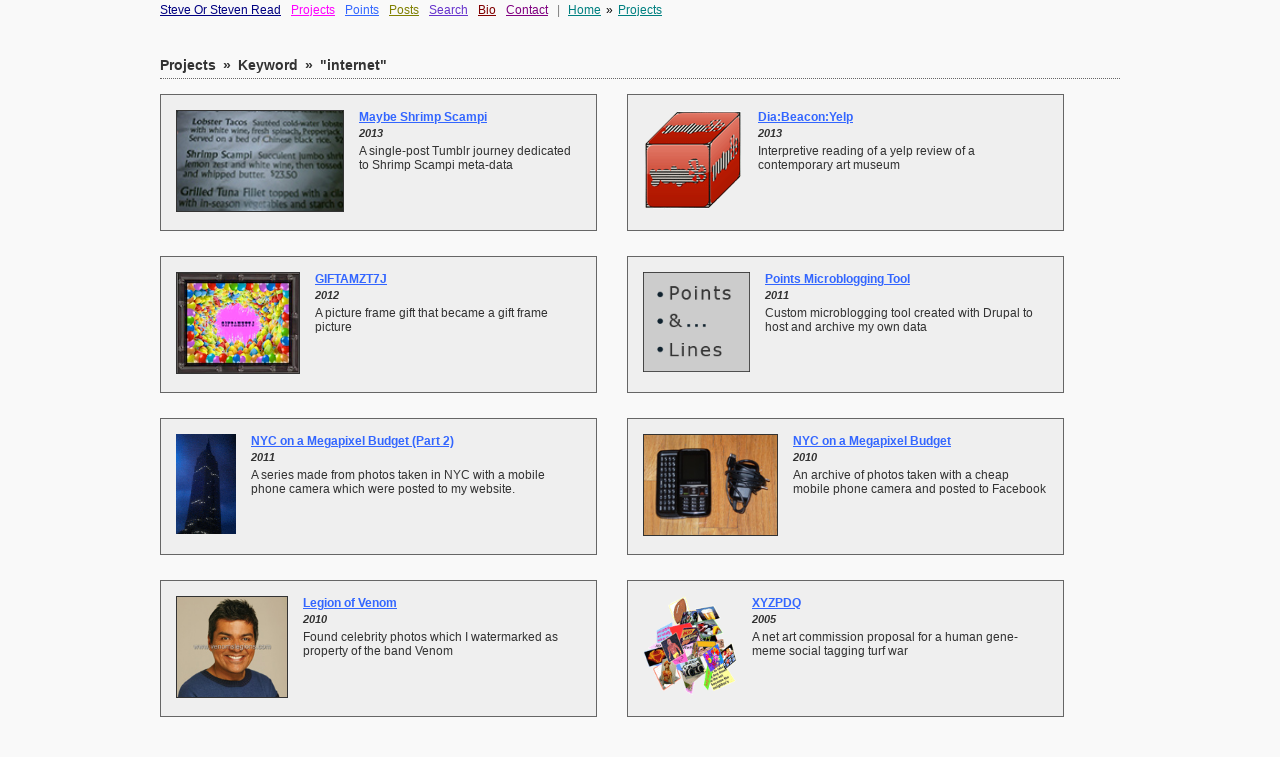

--- FILE ---
content_type: text/html; charset=utf-8
request_url: http://www.stevenread.com/keyword/internet
body_size: 6249
content:
<!DOCTYPE html PUBLIC "-//W3C//DTD XHTML+RDFa 1.0//EN"
  "http://www.w3.org/MarkUp/DTD/xhtml-rdfa-1.dtd">
<html xmlns="http://www.w3.org/1999/xhtml" xml:lang="en-US" version="XHTML+RDFa 1.0" dir="ltr">


<head profile="http://www.w3.org/1999/xhtml/vocab">
<meta http-equiv="Content-Type" content="text/html; charset=utf-8" />
<meta name="robots" content="follow, index" />
<meta name="generator" content="Drupal 7 (http://drupal.org)" />
<link rel="canonical" href="https://stevenread.com/keyword/internet" />
<link rel="shortlink" href="https://stevenread.com/taxonomy/term/342" />


 <title>
		    Project Keyword - internet | Steve Or Steven Read </title>

  <link type="text/css" rel="stylesheet" href="https://stevenread.com/files/css/css_xE-rWrJf-fncB6ztZfd2huxqgxu4WO-qwma6Xer30m4.css" media="all" />
<link type="text/css" rel="stylesheet" href="https://stevenread.com/files/css/css_vZ7OMldNxT0kN_1nW7_5iIquAxAdcU-aJ-ucVab5t40.css" media="all" />
<link type="text/css" rel="stylesheet" href="https://stevenread.com/files/css/css_PGbJgHCUCBf4dg7K9Kt8aAwsApndP4GZ9RuToPy3-Fk.css" media="all" />
<link type="text/css" rel="stylesheet" href="https://stevenread.com/files/css/css_GzleEKlQiriEa3rJfebt2eRESNZA_b_pdoVOPszarw8.css" media="all" />
  <script type="text/javascript" src="https://stevenread.com/files/js/js_YD9ro0PAqY25gGWrTki6TjRUG8TdokmmxjfqpNNfzVU.js"></script>
<script type="text/javascript" src="https://stevenread.com/files/js/js_Q2XH-8-Ldq8YPfbrvEOsMBNkSdDeJNJhbM7X84jO2yw.js"></script>
<script type="text/javascript" src="https://stevenread.com/files/js/js_fSi8yhWf8P8BZeQj0vIwcqrcGJF_KYFPk87obCIKbNQ.js"></script>
<script type="text/javascript">
<!--//--><![CDATA[//><!--
(function(i,s,o,g,r,a,m){i["GoogleAnalyticsObject"]=r;i[r]=i[r]||function(){(i[r].q=i[r].q||[]).push(arguments)},i[r].l=1*new Date();a=s.createElement(o),m=s.getElementsByTagName(o)[0];a.async=1;a.src=g;m.parentNode.insertBefore(a,m)})(window,document,"script","https://www.google-analytics.com/analytics.js","ga");ga("create", "UA-7360648-2", {"cookieDomain":"auto"});ga("send", "pageview");
//--><!]]>
</script>
<script type="text/javascript">
<!--//--><![CDATA[//><!--
jQuery.extend(Drupal.settings, {"basePath":"\/","pathPrefix":"","setHasJsCookie":0,"ajaxPageState":{"theme":"foundation","theme_token":"iGrip6wA7UJL0d2Vg9NmhJXNDJS3se7d4HpF5atWWCY","js":{"misc\/jquery.js":1,"misc\/jquery-extend-3.4.0.js":1,"misc\/jquery-html-prefilter-3.5.0-backport.js":1,"misc\/jquery.once.js":1,"misc\/drupal.js":1,"sites\/all\/modules\/mymodule\/mymodule.js":1,"public:\/\/languages\/en-US_AnhgR1Nv02TOBa6rZCwJCMSp7gQ112YPY92MLX-B3n4.js":1,"sites\/all\/modules\/google_analytics\/googleanalytics.js":1,"0":1},"css":{"modules\/system\/system.base.css":1,"modules\/system\/system.menus.css":1,"modules\/system\/system.messages.css":1,"modules\/system\/system.theme.css":1,"modules\/comment\/comment.css":1,"modules\/field\/theme\/field.css":1,"modules\/node\/node.css":1,"modules\/search\/search.css":1,"modules\/user\/user.css":1,"sites\/all\/modules\/views\/css\/views.css":1,"sites\/all\/modules\/ckeditor\/css\/ckeditor.css":1,"sites\/all\/modules\/ctools\/css\/ctools.css":1,"sites\/all\/themes\/foundation\/style.css":1}},"googleanalytics":{"trackOutbound":1,"trackMailto":1,"trackDownload":1,"trackDownloadExtensions":"7z|aac|arc|arj|asf|asx|avi|bin|csv|doc(x|m)?|dot(x|m)?|exe|flv|gif|gz|gzip|hqx|jar|jpe?g|js|mp(2|3|4|e?g)|mov(ie)?|msi|msp|pdf|phps|png|ppt(x|m)?|pot(x|m)?|pps(x|m)?|ppam|sld(x|m)?|thmx|qtm?|ra(m|r)?|sea|sit|tar|tgz|torrent|txt|wav|wma|wmv|wpd|xls(x|m|b)?|xlt(x|m)|xlam|xml|z|zip"}});
//--><!]]>
</script>
  <script language="JavaScript" src="/library.js"></script>
  <script language="JavaScript" src="/art/flash/jwplayer5/jwplayer.js"></script>
  <script language="JavaScript" src="/art/flash/jwplayer5/swfobject.js"></script>

</head>


<body class="html not-front not-logged-in no-sidebars page-taxonomy page-taxonomy-term page-taxonomy-term- page-taxonomy-term-342" >
    
<div id="header">
  <div id="header-inner">

    
          <span class="site-name"><a href="/" alt="Steven Read Home" class="site-name">Steve Or Steven Read</a></span>
    
          <!--- <span class="site-slogan">Content Art System</span> --->
    
          <span class="navigation">
		      <span>
			<a href='/projects' class="primary_link_1">Projects</a>			</span>
          <span>
			<a href='/points' class="primary_link_2">Points</a>			</span>
          <span>
			<a href='/posts' class="primary_link_3">Posts</a>			</span>
          <span>
			<a href='/search' class="primary_link_4">Search</a>			</span>
          <span>
			<a href='/bio' class="primary_link_5">Bio</a>			</span>
          <span>
			<a href='/contact' class="primary_link_6">Contact</a>			</span>
    		</span>
    
          <span class="breadcrumb"><span class="prefix-sep">|</span><a href="/">Home</a><span class="sep">&raquo;</span><a href="/projects">Projects</a></span>
    
     <!--
		<form action="/search" method="post" class="search">
			<input class="form-text" type="text" size="15" value="" name="keys" />
			<input class="form-submit" type="submit" value="Search" />
		</form>
	--> 
    
  </div>
</div>

<div id="container" class="clear-block">
  
  <div id="page">
    
    
    
    			
		  <div class='title-box' id='normal-title'><h2 class='title'><span class='content-type-title-label'>Projects</span><span class='title-sep'>&raquo;</span><span class='content-type-title-label'>Keyword</span><span class='title-sep'>&raquo;</span>&quot;internet&quot;</h2><div class='title-icon'></div></div>				
     <!-- end if title -->

    
              
      <div class="region region-content">
    <div class="view view-view-taxonomy-term view-id-view_taxonomy_term view-display-id-page view-dom-id-e8a6e2b9bbc2d6ec8bdb6838a6029ecd">
  
  
        
  
  
      <div class="view-content">
      
  <div class="icon-termpage-box">
  <div class="icon-termpage-outer project-icon-termpage-outer">
    <div class="icon-termpage-thumblink project-icon-termpage-thumblink">
      <a href="/project/maybe-shrimp-scampi" title="Maybe Shrimp Scampi">
                <img class="icon-img termpage-icon-image-project " src="https://stevenread.com/files/icons/maybe-shrimp-scampi-thumb.jpg" alt="Maybe Shrimp Scampi" width="166" height="100"/>
      </a>
    </div>
    <div class="icon-termpage-meta project-icon-termpage-meta">
      <div class="icon-termpage-meta-title project-icon-termpage-meta-title">
          <a href="/project/maybe-shrimp-scampi" title="Maybe Shrimp Scampi">
              Maybe Shrimp Scampi          </a>
      </div>
      <div class="icon-termpage-meta-date project-icon-termpage-meta-date">
          <!-- <a href="/year/2013" title="see more projects from the year 2013"> -->
              2013      </div>
      <div class="icon-termpage-meta-description project-icon-termpage-meta-description">A single-post Tumblr journey dedicated to Shrimp Scampi meta-data</div>
    </div>
  </div>
  <br clear="all">
</div>
  <div class="icon-termpage-box">
  <div class="icon-termpage-outer project-icon-termpage-outer">
    <div class="icon-termpage-thumblink project-icon-termpage-thumblink">
      <a href="/project/diabeaconyelp" title="Dia:Beacon:Yelp">
                <img class="icon-img termpage-icon-image-project img_noborder" src="https://stevenread.com/files/icons/dia-beacon-yelp.gif" alt="Dia:Beacon:Yelp" width="100" height="100"/>
      </a>
    </div>
    <div class="icon-termpage-meta project-icon-termpage-meta">
      <div class="icon-termpage-meta-title project-icon-termpage-meta-title">
          <a href="/project/diabeaconyelp" title="Dia:Beacon:Yelp">
              Dia:Beacon:Yelp          </a>
      </div>
      <div class="icon-termpage-meta-date project-icon-termpage-meta-date">
          <!-- <a href="/year/2013" title="see more projects from the year 2013"> -->
              2013      </div>
      <div class="icon-termpage-meta-description project-icon-termpage-meta-description">Interpretive reading of a yelp review of a contemporary art museum</div>
    </div>
  </div>
  <br clear="all">
</div>
  <div class="icon-termpage-box">
  <div class="icon-termpage-outer project-icon-termpage-outer">
    <div class="icon-termpage-thumblink project-icon-termpage-thumblink">
      <a href="/project/giftamzt7j" title="GIFTAMZT7J">
                <img class="icon-img termpage-icon-image-project " src="https://stevenread.com/files/icons/gift-frame.jpg" alt="GIFTAMZT7J" width="122" height="100"/>
      </a>
    </div>
    <div class="icon-termpage-meta project-icon-termpage-meta">
      <div class="icon-termpage-meta-title project-icon-termpage-meta-title">
          <a href="/project/giftamzt7j" title="GIFTAMZT7J">
              GIFTAMZT7J          </a>
      </div>
      <div class="icon-termpage-meta-date project-icon-termpage-meta-date">
          <!-- <a href="/year/2012" title="see more projects from the year 2012"> -->
              2012      </div>
      <div class="icon-termpage-meta-description project-icon-termpage-meta-description">A picture frame gift that became a gift frame picture</div>
    </div>
  </div>
  <br clear="all">
</div>
  <div class="icon-termpage-box">
  <div class="icon-termpage-outer project-icon-termpage-outer">
    <div class="icon-termpage-thumblink project-icon-termpage-thumblink">
      <a href="/project/points-microblogging-tool" title="Points Microblogging Tool">
                <img class="icon-img termpage-icon-image-project  img_noborder " src="https://stevenread.com/files/icons/points.gif" alt="Points Microblogging Tool" width="107" height="100"/>
      </a>
    </div>
    <div class="icon-termpage-meta project-icon-termpage-meta">
      <div class="icon-termpage-meta-title project-icon-termpage-meta-title">
          <a href="/project/points-microblogging-tool" title="Points Microblogging Tool">
              Points Microblogging Tool          </a>
      </div>
      <div class="icon-termpage-meta-date project-icon-termpage-meta-date">
          <!-- <a href="/year/2011" title="see more projects from the year 2011"> -->
              2011      </div>
      <div class="icon-termpage-meta-description project-icon-termpage-meta-description">Custom microblogging tool created with Drupal to host and archive my own data</div>
    </div>
  </div>
  <br clear="all">
</div>
  <div class="icon-termpage-box">
  <div class="icon-termpage-outer project-icon-termpage-outer">
    <div class="icon-termpage-thumblink project-icon-termpage-thumblink">
      <a href="/project/nyc-megapixel-budget-part-2" title="NYC on a Megapixel Budget (Part 2)">
                <img class="icon-img termpage-icon-image-project  img_noborder " src="https://stevenread.com/files/icons/the-empire-state-pendulum-thumb.gif" alt="NYC on a Megapixel Budget (Part 2)" width="60" height="100"/>
      </a>
    </div>
    <div class="icon-termpage-meta project-icon-termpage-meta">
      <div class="icon-termpage-meta-title project-icon-termpage-meta-title">
          <a href="/project/nyc-megapixel-budget-part-2" title="NYC on a Megapixel Budget (Part 2)">
              NYC on a Megapixel Budget (Part 2)          </a>
      </div>
      <div class="icon-termpage-meta-date project-icon-termpage-meta-date">
          <!-- <a href="/year/2011" title="see more projects from the year 2011"> -->
              2011      </div>
      <div class="icon-termpage-meta-description project-icon-termpage-meta-description">A series made from photos taken in NYC with a mobile phone camera which were posted to my website.</div>
    </div>
  </div>
  <br clear="all">
</div>
  <div class="icon-termpage-box">
  <div class="icon-termpage-outer project-icon-termpage-outer">
    <div class="icon-termpage-thumblink project-icon-termpage-thumblink">
      <a href="/project/nyc-megapixel-budget" title="NYC on a Megapixel Budget">
                <img class="icon-img termpage-icon-image-project " src="https://stevenread.com/files/icons/samsung.jpg" alt="NYC on a Megapixel Budget" width="133" height="100"/>
      </a>
    </div>
    <div class="icon-termpage-meta project-icon-termpage-meta">
      <div class="icon-termpage-meta-title project-icon-termpage-meta-title">
          <a href="/project/nyc-megapixel-budget" title="NYC on a Megapixel Budget">
              NYC on a Megapixel Budget          </a>
      </div>
      <div class="icon-termpage-meta-date project-icon-termpage-meta-date">
          <!-- <a href="/year/2010" title="see more projects from the year 2010"> -->
              2010      </div>
      <div class="icon-termpage-meta-description project-icon-termpage-meta-description">An archive of photos taken with a cheap mobile phone camera and posted to Facebook</div>
    </div>
  </div>
  <br clear="all">
</div>
  <div class="icon-termpage-box">
  <div class="icon-termpage-outer project-icon-termpage-outer">
    <div class="icon-termpage-thumblink project-icon-termpage-thumblink">
      <a href="/project/legion-venom" title="Legion of Venom">
                <img class="icon-img termpage-icon-image-project " src="https://stevenread.com/files/icons/venom.jpg" alt="Legion of Venom" width="110" height="100"/>
      </a>
    </div>
    <div class="icon-termpage-meta project-icon-termpage-meta">
      <div class="icon-termpage-meta-title project-icon-termpage-meta-title">
          <a href="/project/legion-venom" title="Legion of Venom">
              Legion of Venom          </a>
      </div>
      <div class="icon-termpage-meta-date project-icon-termpage-meta-date">
          <!-- <a href="/year/2010" title="see more projects from the year 2010"> -->
              2010      </div>
      <div class="icon-termpage-meta-description project-icon-termpage-meta-description">Found celebrity photos which I watermarked as property of the band Venom</div>
    </div>
  </div>
  <br clear="all">
</div>
  <div class="icon-termpage-box">
  <div class="icon-termpage-outer project-icon-termpage-outer">
    <div class="icon-termpage-thumblink project-icon-termpage-thumblink">
      <a href="/project/xyzpdq" title="XYZPDQ">
                <img class="icon-img termpage-icon-image-project img_noborder" src="https://stevenread.com/files/icons/xyzpdq.gif" alt="XYZPDQ" width="94" height="100"/>
      </a>
    </div>
    <div class="icon-termpage-meta project-icon-termpage-meta">
      <div class="icon-termpage-meta-title project-icon-termpage-meta-title">
          <a href="/project/xyzpdq" title="XYZPDQ">
              XYZPDQ          </a>
      </div>
      <div class="icon-termpage-meta-date project-icon-termpage-meta-date">
          <!-- <a href="/year/2005" title="see more projects from the year 2005"> -->
              2005      </div>
      <div class="icon-termpage-meta-description project-icon-termpage-meta-description">A net art commission proposal for a human gene-meme social tagging turf war</div>
    </div>
  </div>
  <br clear="all">
</div>
  <div class="icon-termpage-box">
  <div class="icon-termpage-outer project-icon-termpage-outer">
    <div class="icon-termpage-thumblink project-icon-termpage-thumblink">
      <a href="/project/susan-powter-dines-andy-warhol" title="Susan Powter dines with Andy Warhol">
                <img class="icon-img termpage-icon-image-project " src="https://stevenread.com/files/icons/pearburger.jpg" alt="Susan Powter dines with Andy Warhol" width="81" height="100"/>
      </a>
    </div>
    <div class="icon-termpage-meta project-icon-termpage-meta">
      <div class="icon-termpage-meta-title project-icon-termpage-meta-title">
          <a href="/project/susan-powter-dines-andy-warhol" title="Susan Powter dines with Andy Warhol">
              Susan Powter dines with Andy Warhol          </a>
      </div>
      <div class="icon-termpage-meta-date project-icon-termpage-meta-date">
          <!-- <a href="/year/2010" title="see more projects from the year 2010"> -->
              2010      </div>
      <div class="icon-termpage-meta-description project-icon-termpage-meta-description">Video diptych comprised of streamed synchronized screen captures of artful eating performances</div>
    </div>
  </div>
  <br clear="all">
</div>
  <div class="icon-termpage-box">
  <div class="icon-termpage-outer project-icon-termpage-outer">
    <div class="icon-termpage-thumblink project-icon-termpage-thumblink">
      <a href="/project/toilet-paper-dark-mountain" title="Toilet Paper for Dark Mountain">
                <img class="icon-img termpage-icon-image-project " src="https://stevenread.com/files/icons/fuck-you-too.jpg" alt="Toilet Paper for Dark Mountain" width="81" height="100"/>
      </a>
    </div>
    <div class="icon-termpage-meta project-icon-termpage-meta">
      <div class="icon-termpage-meta-title project-icon-termpage-meta-title">
          <a href="/project/toilet-paper-dark-mountain" title="Toilet Paper for Dark Mountain">
              Toilet Paper for Dark Mountain          </a>
      </div>
      <div class="icon-termpage-meta-date project-icon-termpage-meta-date">
          <!-- <a href="/year/2010" title="see more projects from the year 2010"> -->
              2010      </div>
      <div class="icon-termpage-meta-description project-icon-termpage-meta-description">A sideways Rosicrucianquist showcase of the future as derived through socialist means</div>
    </div>
  </div>
  <br clear="all">
</div>
  <div class="icon-termpage-box">
  <div class="icon-termpage-outer project-icon-termpage-outer">
    <div class="icon-termpage-thumblink project-icon-termpage-thumblink">
      <a href="/project/stevie-babies" title="Stevie Babies">
                <img class="icon-img termpage-icon-image-project " src="https://stevenread.com/files/icons/babyicon.jpg" alt="Stevie Babies" width="100" height="100"/>
      </a>
    </div>
    <div class="icon-termpage-meta project-icon-termpage-meta">
      <div class="icon-termpage-meta-title project-icon-termpage-meta-title">
          <a href="/project/stevie-babies" title="Stevie Babies">
              Stevie Babies          </a>
      </div>
      <div class="icon-termpage-meta-date project-icon-termpage-meta-date">
          <!-- <a href="/year/2004" title="see more projects from the year 2004"> -->
              2004      </div>
      <div class="icon-termpage-meta-description project-icon-termpage-meta-description">Custom animated GIF remix of the relentless dancing baby</div>
    </div>
  </div>
  <br clear="all">
</div>
  <div class="icon-termpage-box">
  <div class="icon-termpage-outer project-icon-termpage-outer">
    <div class="icon-termpage-thumblink project-icon-termpage-thumblink">
      <a href="/project/igenital-dot-com" title="iGenital Dot Com">
                <img class="icon-img termpage-icon-image-project " src="https://stevenread.com/files/icons/igenital.jpg" alt="iGenital Dot Com" width="161" height="100"/>
      </a>
    </div>
    <div class="icon-termpage-meta project-icon-termpage-meta">
      <div class="icon-termpage-meta-title project-icon-termpage-meta-title">
          <a href="/project/igenital-dot-com" title="iGenital Dot Com">
              iGenital Dot Com          </a>
      </div>
      <div class="icon-termpage-meta-date project-icon-termpage-meta-date">
          <!-- <a href="/year/2009" title="see more projects from the year 2009"> -->
              2009      </div>
      <div class="icon-termpage-meta-description project-icon-termpage-meta-description">A website dedicated to bizarre information about a fictional sex gadget</div>
    </div>
  </div>
  <br clear="all">
</div>
  <div class="icon-termpage-box">
  <div class="icon-termpage-outer project-icon-termpage-outer">
    <div class="icon-termpage-thumblink project-icon-termpage-thumblink">
      <a href="/project/auc-win-ebay-software" title="Auc-Win! eBay Software">
                <img class="icon-img termpage-icon-image-project " src="https://stevenread.com/files/icons/aucwin.jpg" alt="Auc-Win! eBay Software" width="119" height="100"/>
      </a>
    </div>
    <div class="icon-termpage-meta project-icon-termpage-meta">
      <div class="icon-termpage-meta-title project-icon-termpage-meta-title">
          <a href="/project/auc-win-ebay-software" title="Auc-Win! eBay Software">
              Auc-Win! eBay Software          </a>
      </div>
      <div class="icon-termpage-meta-date project-icon-termpage-meta-date">
          <!-- <a href="/year/1998" title="see more projects from the year 1998"> -->
              1998      </div>
      <div class="icon-termpage-meta-description project-icon-termpage-meta-description">A Windows application software product developed to create and manage eBay auctions</div>
    </div>
  </div>
  <br clear="all">
</div>
  <div class="icon-termpage-box">
  <div class="icon-termpage-outer project-icon-termpage-outer">
    <div class="icon-termpage-thumblink project-icon-termpage-thumblink">
      <a href="/project/bobs-brand" title="Bob's Brand">
                <img class="icon-img termpage-icon-image-project " src="https://stevenread.com/files/icons/bobsbrand.jpg" alt="Bob's Brand" width="67" height="100"/>
      </a>
    </div>
    <div class="icon-termpage-meta project-icon-termpage-meta">
      <div class="icon-termpage-meta-title project-icon-termpage-meta-title">
          <a href="/project/bobs-brand" title="Bob's Brand">
              Bob's Brand          </a>
      </div>
      <div class="icon-termpage-meta-date project-icon-termpage-meta-date">
          <!-- <a href="/year/1998" title="see more projects from the year 1998"> -->
              1998      </div>
      <div class="icon-termpage-meta-description project-icon-termpage-meta-description">A photo album of items that were sold on eBay.com</div>
    </div>
  </div>
  <br clear="all">
</div>
  <div class="icon-termpage-box">
  <div class="icon-termpage-outer project-icon-termpage-outer">
    <div class="icon-termpage-thumblink project-icon-termpage-thumblink">
      <a href="/project/viaatant-home-page" title="Viaatant! Home Page">
                <img class="icon-img termpage-icon-image-project " src="https://stevenread.com/files/icons/getviaat.jpg" alt="Viaatant! Home Page" width="166" height="70"/>
      </a>
    </div>
    <div class="icon-termpage-meta project-icon-termpage-meta">
      <div class="icon-termpage-meta-title project-icon-termpage-meta-title">
          <a href="/project/viaatant-home-page" title="Viaatant! Home Page">
              Viaatant! Home Page          </a>
      </div>
      <div class="icon-termpage-meta-date project-icon-termpage-meta-date">
          <!-- <a href="/year/1996" title="see more projects from the year 1996"> -->
              1996      </div>
      <div class="icon-termpage-meta-description project-icon-termpage-meta-description">My first Website art project is a nonsensical fiction about an underground society</div>
    </div>
  </div>
  <br clear="all">
</div>
  <div class="icon-termpage-box">
  <div class="icon-termpage-outer project-icon-termpage-outer">
    <div class="icon-termpage-thumblink project-icon-termpage-thumblink">
      <a href="/project/jesus-bucks-dot-com" title="Jesus Bucks Dot Com">
                <img class="icon-img termpage-icon-image-project " src="https://stevenread.com/files/icons/jesusbuck.jpg" alt="Jesus Bucks Dot Com" width="166" height="86"/>
      </a>
    </div>
    <div class="icon-termpage-meta project-icon-termpage-meta">
      <div class="icon-termpage-meta-title project-icon-termpage-meta-title">
          <a href="/project/jesus-bucks-dot-com" title="Jesus Bucks Dot Com">
              Jesus Bucks Dot Com          </a>
      </div>
      <div class="icon-termpage-meta-date project-icon-termpage-meta-date">
          <!-- <a href="/year/1999" title="see more projects from the year 1999"> -->
              1999      </div>
      <div class="icon-termpage-meta-description project-icon-termpage-meta-description">An eternally half-baked Internet concept which began in the year of our lord 1999</div>
    </div>
  </div>
  <br clear="all">
</div>
  <div class="icon-termpage-box">
  <div class="icon-termpage-outer project-icon-termpage-outer">
    <div class="icon-termpage-thumblink project-icon-termpage-thumblink">
      <a href="/project/found-dir-sound-scanner" title="Found dir Sound &quot;Scanner&quot;">
                <img class="icon-img termpage-icon-image-project img_noborder" src="https://stevenread.com/files/icons/scanner.gif" alt="Found dir Sound &quot;Scanner&quot;" width="100" height="100"/>
      </a>
    </div>
    <div class="icon-termpage-meta project-icon-termpage-meta">
      <div class="icon-termpage-meta-title project-icon-termpage-meta-title">
          <a href="/project/found-dir-sound-scanner" title="Found dir Sound &quot;Scanner&quot;">
              Found dir Sound "Scanner"          </a>
      </div>
      <div class="icon-termpage-meta-date project-icon-termpage-meta-date">
          <!-- <a href="/year/2009" title="see more projects from the year 2009"> -->
              2009      </div>
      <div class="icon-termpage-meta-description project-icon-termpage-meta-description">Sonic reproduction of a singular, found web directory</div>
    </div>
  </div>
  <br clear="all">
</div>
  <div class="icon-termpage-box">
  <div class="icon-termpage-outer project-icon-termpage-outer">
    <div class="icon-termpage-thumblink project-icon-termpage-thumblink">
      <a href="/project/photo-noise" title="Photo Noise">
                <img class="icon-img termpage-icon-image-project " src="https://stevenread.com/files/icons/photonoise.jpg" alt="Photo Noise" width="133" height="100"/>
      </a>
    </div>
    <div class="icon-termpage-meta project-icon-termpage-meta">
      <div class="icon-termpage-meta-title project-icon-termpage-meta-title">
          <a href="/project/photo-noise" title="Photo Noise">
              Photo Noise          </a>
      </div>
      <div class="icon-termpage-meta-date project-icon-termpage-meta-date">
          <!-- <a href="/year/2004" title="see more projects from the year 2004"> -->
              2004      </div>
      <div class="icon-termpage-meta-description project-icon-termpage-meta-description">A project that democratically curates an endless art show of found digital photography</div>
    </div>
  </div>
  <br clear="all">
</div>
  <div class="icon-termpage-box">
  <div class="icon-termpage-outer project-icon-termpage-outer">
    <div class="icon-termpage-thumblink project-icon-termpage-thumblink">
      <a href="/project/mini-arcade-dot-com" title="Mini Arcade Dot Com">
                <img class="icon-img termpage-icon-image-project " src="https://stevenread.com/files/icons/miniarcadesplash.jpg" alt="Mini Arcade Dot Com" width="143" height="100"/>
      </a>
    </div>
    <div class="icon-termpage-meta project-icon-termpage-meta">
      <div class="icon-termpage-meta-title project-icon-termpage-meta-title">
          <a href="/project/mini-arcade-dot-com" title="Mini Arcade Dot Com">
              Mini Arcade Dot Com          </a>
      </div>
      <div class="icon-termpage-meta-date project-icon-termpage-meta-date">
          <!-- <a href="/year/2000" title="see more projects from the year 2000"> -->
              2000      </div>
      <div class="icon-termpage-meta-description project-icon-termpage-meta-description">Electronic video game/toy/gadget museum which has been online since 2000</div>
    </div>
  </div>
  <br clear="all">
</div>
  <div class="icon-termpage-box">
  <div class="icon-termpage-outer project-icon-termpage-outer">
    <div class="icon-termpage-thumblink project-icon-termpage-thumblink">
      <a href="/project/goodbye-dear-adventure-vision" title="Goodbye Dear Adventure Vision">
                <img class="icon-img termpage-icon-image-project " src="https://stevenread.com/files/icons/adventurevision.jpg" alt="Goodbye Dear Adventure Vision" width="94" height="100"/>
      </a>
    </div>
    <div class="icon-termpage-meta project-icon-termpage-meta">
      <div class="icon-termpage-meta-title project-icon-termpage-meta-title">
          <a href="/project/goodbye-dear-adventure-vision" title="Goodbye Dear Adventure Vision">
              Goodbye Dear Adventure Vision          </a>
      </div>
      <div class="icon-termpage-meta-date project-icon-termpage-meta-date">
          <!-- <a href="/year/2008" title="see more projects from the year 2008"> -->
              2008      </div>
      <div class="icon-termpage-meta-description project-icon-termpage-meta-description">Sale of the Holy Grail of electronic video game gadgets</div>
    </div>
  </div>
  <br clear="all">
</div>
  <div class="icon-termpage-box">
  <div class="icon-termpage-outer project-icon-termpage-outer">
    <div class="icon-termpage-thumblink project-icon-termpage-thumblink">
      <a href="/project/found-dir-sound-trains" title="Found dir Sound &quot;Trains&quot;">
                <img class="icon-img termpage-icon-image-project img_noborder" src="https://stevenread.com/files/icons/trains.gif" alt="Found dir Sound &quot;Trains&quot;" width="100" height="100"/>
      </a>
    </div>
    <div class="icon-termpage-meta project-icon-termpage-meta">
      <div class="icon-termpage-meta-title project-icon-termpage-meta-title">
          <a href="/project/found-dir-sound-trains" title="Found dir Sound &quot;Trains&quot;">
              Found dir Sound "Trains"          </a>
      </div>
      <div class="icon-termpage-meta-date project-icon-termpage-meta-date">
          <!-- <a href="/year/2008" title="see more projects from the year 2008"> -->
              2008      </div>
      <div class="icon-termpage-meta-description project-icon-termpage-meta-description">Sonic reproduction of a singular, found web directory</div>
    </div>
  </div>
  <br clear="all">
</div>
  <div class="icon-termpage-box">
  <div class="icon-termpage-outer project-icon-termpage-outer">
    <div class="icon-termpage-thumblink project-icon-termpage-thumblink">
      <a href="/project/found-dir-sound-star-trek" title="Found dir Sound &quot;Star Trek&quot;">
                <img class="icon-img termpage-icon-image-project img_noborder" src="https://stevenread.com/files/icons/startrek.gif" alt="Found dir Sound &quot;Star Trek&quot;" width="100" height="100"/>
      </a>
    </div>
    <div class="icon-termpage-meta project-icon-termpage-meta">
      <div class="icon-termpage-meta-title project-icon-termpage-meta-title">
          <a href="/project/found-dir-sound-star-trek" title="Found dir Sound &quot;Star Trek&quot;">
              Found dir Sound "Star Trek"          </a>
      </div>
      <div class="icon-termpage-meta-date project-icon-termpage-meta-date">
          <!-- <a href="/year/2008" title="see more projects from the year 2008"> -->
              2008      </div>
      <div class="icon-termpage-meta-description project-icon-termpage-meta-description">Sonic reproduction of a singular, found web directory</div>
    </div>
  </div>
  <br clear="all">
</div>
  <div class="icon-termpage-box">
  <div class="icon-termpage-outer project-icon-termpage-outer">
    <div class="icon-termpage-thumblink project-icon-termpage-thumblink">
      <a href="/project/found-dir-sound-drums-percussion" title="Found dir Sound &quot;Drums &amp; Percussion&quot;">
                <img class="icon-img termpage-icon-image-project img_noborder" src="https://stevenread.com/files/icons/drumsperc.gif" alt="Found dir Sound &quot;Drums &amp; Percussion&quot;" width="100" height="100"/>
      </a>
    </div>
    <div class="icon-termpage-meta project-icon-termpage-meta">
      <div class="icon-termpage-meta-title project-icon-termpage-meta-title">
          <a href="/project/found-dir-sound-drums-percussion" title="Found dir Sound &quot;Drums &amp; Percussion&quot;">
              Found dir Sound "Drums & Percussion"          </a>
      </div>
      <div class="icon-termpage-meta-date project-icon-termpage-meta-date">
          <!-- <a href="/year/2008" title="see more projects from the year 2008"> -->
              2008      </div>
      <div class="icon-termpage-meta-description project-icon-termpage-meta-description">Sonic reproduction of a singular, found web directory</div>
    </div>
  </div>
  <br clear="all">
</div>
  <div class="icon-termpage-box">
  <div class="icon-termpage-outer project-icon-termpage-outer">
    <div class="icon-termpage-thumblink project-icon-termpage-thumblink">
      <a href="/project/smiley-characters" title="Smiley Characters">
                <img class="icon-img termpage-icon-image-project " src="https://stevenread.com/files/icons/bin_laden_smiley.jpg" alt="Smiley Characters" width="87" height="100"/>
      </a>
    </div>
    <div class="icon-termpage-meta project-icon-termpage-meta">
      <div class="icon-termpage-meta-title project-icon-termpage-meta-title">
          <a href="/project/smiley-characters" title="Smiley Characters">
              Smiley Characters          </a>
      </div>
      <div class="icon-termpage-meta-date project-icon-termpage-meta-date">
          <!-- <a href="/year/2008" title="see more projects from the year 2008"> -->
              2008      </div>
      <div class="icon-termpage-meta-description project-icon-termpage-meta-description">Software generated smiley character art :-)</div>
    </div>
  </div>
  <br clear="all">
</div>
  <div class="icon-termpage-box">
  <div class="icon-termpage-outer project-icon-termpage-outer">
    <div class="icon-termpage-thumblink project-icon-termpage-thumblink">
      <a href="/project/ebay-tv" title="eBay TV">
                <img class="icon-img termpage-icon-image-project " src="https://stevenread.com/files/icons/ebaytv.jpg" alt="eBay TV" width="150" height="100"/>
      </a>
    </div>
    <div class="icon-termpage-meta project-icon-termpage-meta">
      <div class="icon-termpage-meta-title project-icon-termpage-meta-title">
          <a href="/project/ebay-tv" title="eBay TV">
              eBay TV          </a>
      </div>
      <div class="icon-termpage-meta-date project-icon-termpage-meta-date">
          <!-- <a href="/year/2008" title="see more projects from the year 2008"> -->
              2008      </div>
      <div class="icon-termpage-meta-description project-icon-termpage-meta-description">Series of found photographs from eBay.com depicting televisions for sale</div>
    </div>
  </div>
  <br clear="all">
</div>
  <div class="icon-termpage-box">
  <div class="icon-termpage-outer project-icon-termpage-outer">
    <div class="icon-termpage-thumblink project-icon-termpage-thumblink">
      <a href="/project/search-engine-optimized-seo-self-portrait" title="Search Engine Optimized (SEO) Self-Portrait">
                <img class="icon-img termpage-icon-image-project " src="https://stevenread.com/files/icons/seo_portrait.jpg" alt="Search Engine Optimized (SEO) Self-Portrait" width="75" height="100"/>
      </a>
    </div>
    <div class="icon-termpage-meta project-icon-termpage-meta">
      <div class="icon-termpage-meta-title project-icon-termpage-meta-title">
          <a href="/project/search-engine-optimized-seo-self-portrait" title="Search Engine Optimized (SEO) Self-Portrait">
              Search Engine Optimized (SEO) Self-Portrait          </a>
      </div>
      <div class="icon-termpage-meta-date project-icon-termpage-meta-date">
          <!-- <a href="/year/2008" title="see more projects from the year 2008"> -->
              2008      </div>
      <div class="icon-termpage-meta-description project-icon-termpage-meta-description">Portrait of the artist as an indexable young man</div>
    </div>
  </div>
  <br clear="all">
</div>
  <div class="icon-termpage-box">
  <div class="icon-termpage-outer project-icon-termpage-outer">
    <div class="icon-termpage-thumblink project-icon-termpage-thumblink">
      <a href="/project/worst-band-you-never-heard-your-life" title="The Worst Band You Never Heard In Your Life">
                <img class="icon-img termpage-icon-image-project " src="https://stevenread.com/files/icons/sound3.jpg" alt="The Worst Band You Never Heard In Your Life" width="120" height="100"/>
      </a>
    </div>
    <div class="icon-termpage-meta project-icon-termpage-meta">
      <div class="icon-termpage-meta-title project-icon-termpage-meta-title">
          <a href="/project/worst-band-you-never-heard-your-life" title="The Worst Band You Never Heard In Your Life">
              The Worst Band You Never Heard In Your Life          </a>
      </div>
      <div class="icon-termpage-meta-date project-icon-termpage-meta-date">
          <!-- <a href="/year/2007" title="see more projects from the year 2007"> -->
              2007      </div>
      <div class="icon-termpage-meta-description project-icon-termpage-meta-description">Generative sound piece using found amateur musician tracks</div>
    </div>
  </div>
  <br clear="all">
</div>
  <div class="icon-termpage-box">
  <div class="icon-termpage-outer project-icon-termpage-outer">
    <div class="icon-termpage-thumblink project-icon-termpage-thumblink">
      <a href="/project/internet-noise-2" title="Internet Noise 2">
                <img class="icon-img termpage-icon-image-project " src="https://stevenread.com/files/icons/sound1.jpg" alt="Internet Noise 2" width="120" height="100"/>
      </a>
    </div>
    <div class="icon-termpage-meta project-icon-termpage-meta">
      <div class="icon-termpage-meta-title project-icon-termpage-meta-title">
          <a href="/project/internet-noise-2" title="Internet Noise 2">
              Internet Noise 2          </a>
      </div>
      <div class="icon-termpage-meta-date project-icon-termpage-meta-date">
          <!-- <a href="/year/2007" title="see more projects from the year 2007"> -->
              2007      </div>
      <div class="icon-termpage-meta-description project-icon-termpage-meta-description">Generative realtime sound piece using found Internet sounds</div>
    </div>
  </div>
  <br clear="all">
</div>
  <div class="icon-termpage-box">
  <div class="icon-termpage-outer project-icon-termpage-outer">
    <div class="icon-termpage-thumblink project-icon-termpage-thumblink">
      <a href="/project/oh-yeah-i-love-you-baby-remix" title="Oh. Yeah. I. Love. You. Baby. (remix)">
                <img class="icon-img termpage-icon-image-project " src="https://stevenread.com/files/icons/sound2.jpg" alt="Oh. Yeah. I. Love. You. Baby. (remix)" width="119" height="100"/>
      </a>
    </div>
    <div class="icon-termpage-meta project-icon-termpage-meta">
      <div class="icon-termpage-meta-title project-icon-termpage-meta-title">
          <a href="/project/oh-yeah-i-love-you-baby-remix" title="Oh. Yeah. I. Love. You. Baby. (remix)">
              Oh. Yeah. I. Love. You. Baby. (remix)          </a>
      </div>
      <div class="icon-termpage-meta-date project-icon-termpage-meta-date">
          <!-- <a href="/year/2007" title="see more projects from the year 2007"> -->
              2007      </div>
      <div class="icon-termpage-meta-description project-icon-termpage-meta-description">Generative realtime sound piece using curated pop music samples</div>
    </div>
  </div>
  <br clear="all">
</div>
  <div class="icon-termpage-box">
  <div class="icon-termpage-outer project-icon-termpage-outer">
    <div class="icon-termpage-thumblink project-icon-termpage-thumblink">
      <a href="/project/keyword-art-tactical-public-art" title="Keyword Art [tactical] [public] [art]">
                <img class="icon-img termpage-icon-image-project " src="https://stevenread.com/files/icons/keywords.jpg" alt="Keyword Art [tactical] [public] [art]" width="89" height="100"/>
      </a>
    </div>
    <div class="icon-termpage-meta project-icon-termpage-meta">
      <div class="icon-termpage-meta-title project-icon-termpage-meta-title">
          <a href="/project/keyword-art-tactical-public-art" title="Keyword Art [tactical] [public] [art]">
              Keyword Art [tactical] [public] [art]          </a>
      </div>
      <div class="icon-termpage-meta-date project-icon-termpage-meta-date">
          <!-- <a href="/year/2007" title="see more projects from the year 2007"> -->
              2007      </div>
      <div class="icon-termpage-meta-description project-icon-termpage-meta-description">Experimental search engine keyword spamming project</div>
    </div>
  </div>
  <br clear="all">
</div>
  <div class="icon-termpage-box">
  <div class="icon-termpage-outer project-icon-termpage-outer">
    <div class="icon-termpage-thumblink project-icon-termpage-thumblink">
      <a href="/project/search-result-many-possible-breakfasts" title="Search Result (Many Possible Breakfasts)">
                <img class="icon-img termpage-icon-image-project " src="https://stevenread.com/files/icons/breakfasts.jpg" alt="Search Result (Many Possible Breakfasts)" width="166" height="94"/>
      </a>
    </div>
    <div class="icon-termpage-meta project-icon-termpage-meta">
      <div class="icon-termpage-meta-title project-icon-termpage-meta-title">
          <a href="/project/search-result-many-possible-breakfasts" title="Search Result (Many Possible Breakfasts)">
              Search Result (Many Possible Breakfasts)          </a>
      </div>
      <div class="icon-termpage-meta-date project-icon-termpage-meta-date">
          <!-- <a href="/year/2007" title="see more projects from the year 2007"> -->
              2007      </div>
      <div class="icon-termpage-meta-description project-icon-termpage-meta-description">Breakfast foods keyword hacking</div>
    </div>
  </div>
  <br clear="all">
</div>
  <div class="icon-termpage-box">
  <div class="icon-termpage-outer project-icon-termpage-outer">
    <div class="icon-termpage-thumblink project-icon-termpage-thumblink">
      <a href="/project/mothership-correction-and-francis-eggs" title="Mothership Correction and Francis Eggs">
                <img class="icon-img termpage-icon-image-project " src="https://stevenread.com/files/icons/eggshibition.jpg" alt="Mothership Correction and Francis Eggs" width="166" height="68"/>
      </a>
    </div>
    <div class="icon-termpage-meta project-icon-termpage-meta">
      <div class="icon-termpage-meta-title project-icon-termpage-meta-title">
          <a href="/project/mothership-correction-and-francis-eggs" title="Mothership Correction and Francis Eggs">
              Mothership Correction and Francis Eggs          </a>
      </div>
      <div class="icon-termpage-meta-date project-icon-termpage-meta-date">
          <!-- <a href="/year/2007" title="see more projects from the year 2007"> -->
              2007      </div>
      <div class="icon-termpage-meta-description project-icon-termpage-meta-description">Software generated grid of html and text</div>
    </div>
  </div>
  <br clear="all">
</div>
  <div class="icon-termpage-box">
  <div class="icon-termpage-outer project-icon-termpage-outer">
    <div class="icon-termpage-thumblink project-icon-termpage-thumblink">
      <a href="/project/community-peacock-persons-living-ussa-during-conceptual-revolution" title="Community Peacock of Persons Living in the USSA During the Conceptual Revolution">
                <img class="icon-img termpage-icon-image-project " src="https://stevenread.com/files/icons/dogscats.jpg" alt="Community Peacock of Persons Living in the USSA During the Conceptual Revolution" width="144" height="100"/>
      </a>
    </div>
    <div class="icon-termpage-meta project-icon-termpage-meta">
      <div class="icon-termpage-meta-title project-icon-termpage-meta-title">
          <a href="/project/community-peacock-persons-living-ussa-during-conceptual-revolution" title="Community Peacock of Persons Living in the USSA During the Conceptual Revolution">
              Community Peacock of Persons Living in the USSA During the Conceptual Revolution          </a>
      </div>
      <div class="icon-termpage-meta-date project-icon-termpage-meta-date">
          <!-- <a href="/year/2007" title="see more projects from the year 2007"> -->
              2007      </div>
      <div class="icon-termpage-meta-description project-icon-termpage-meta-description">Software generated grid of html and text</div>
    </div>
  </div>
  <br clear="all">
</div>
  <div class="icon-termpage-box">
  <div class="icon-termpage-outer project-icon-termpage-outer">
    <div class="icon-termpage-thumblink project-icon-termpage-thumblink">
      <a href="/project/photo-noise-april-18th-2005" title="Photo Noise from April 18th 2005">
                <img class="icon-img termpage-icon-image-project " src="https://stevenread.com/files/icons/photonoise_041805.jpg" alt="Photo Noise from April 18th 2005" width="133" height="100"/>
      </a>
    </div>
    <div class="icon-termpage-meta project-icon-termpage-meta">
      <div class="icon-termpage-meta-title project-icon-termpage-meta-title">
          <a href="/project/photo-noise-april-18th-2005" title="Photo Noise from April 18th 2005">
              Photo Noise from April 18th 2005          </a>
      </div>
      <div class="icon-termpage-meta-date project-icon-termpage-meta-date">
          <!-- <a href="/year/2005" title="see more projects from the year 2005"> -->
              2005      </div>
      <div class="icon-termpage-meta-description project-icon-termpage-meta-description">A photo album of photo noise harvested on 1 particular day</div>
    </div>
  </div>
  <br clear="all">
</div>
  <div class="icon-termpage-box">
  <div class="icon-termpage-outer project-icon-termpage-outer">
    <div class="icon-termpage-thumblink project-icon-termpage-thumblink">
      <a href="/project/walgreens-monochromes" title="Walgreens Monochromes">
                <img class="icon-img termpage-icon-image-project " src="https://stevenread.com/files/icons/walgreens.jpg" alt="Walgreens Monochromes" width="150" height="100"/>
      </a>
    </div>
    <div class="icon-termpage-meta project-icon-termpage-meta">
      <div class="icon-termpage-meta-title project-icon-termpage-meta-title">
          <a href="/project/walgreens-monochromes" title="Walgreens Monochromes">
              Walgreens Monochromes          </a>
      </div>
      <div class="icon-termpage-meta-date project-icon-termpage-meta-date">
          <!-- <a href="/year/2005" title="see more projects from the year 2005"> -->
              2005      </div>
      <div class="icon-termpage-meta-description project-icon-termpage-meta-description">A series of photos painstakingly printed through the online Walgreens Photo Center</div>
    </div>
  </div>
  <br clear="all">
</div>
  <div class="icon-termpage-box">
  <div class="icon-termpage-outer project-icon-termpage-outer">
    <div class="icon-termpage-thumblink project-icon-termpage-thumblink">
      <a href="/project/internet-noise-1" title="Internet Noise 1">
                <img class="icon-img termpage-icon-image-project " src="https://stevenread.com/files/icons/sound1.jpg" alt="Internet Noise 1" width="120" height="100"/>
      </a>
    </div>
    <div class="icon-termpage-meta project-icon-termpage-meta">
      <div class="icon-termpage-meta-title project-icon-termpage-meta-title">
          <a href="/project/internet-noise-1" title="Internet Noise 1">
              Internet Noise 1          </a>
      </div>
      <div class="icon-termpage-meta-date project-icon-termpage-meta-date">
          <!-- <a href="/year/2005" title="see more projects from the year 2005"> -->
              2005      </div>
      <div class="icon-termpage-meta-description project-icon-termpage-meta-description">Generative realtime sound piece using found Internet sounds</div>
    </div>
  </div>
  <br clear="all">
</div>
  <div class="icon-termpage-box">
  <div class="icon-termpage-outer project-icon-termpage-outer">
    <div class="icon-termpage-thumblink project-icon-termpage-thumblink">
      <a href="/project/never-ending-piano-practice-c-major" title="Never Ending Piano Practice in C Major">
                <img class="icon-img termpage-icon-image-project " src="https://stevenread.com/files/icons/sound4.jpg" alt="Never Ending Piano Practice in C Major" width="120" height="100"/>
      </a>
    </div>
    <div class="icon-termpage-meta project-icon-termpage-meta">
      <div class="icon-termpage-meta-title project-icon-termpage-meta-title">
          <a href="/project/never-ending-piano-practice-c-major" title="Never Ending Piano Practice in C Major">
              Never Ending Piano Practice in C Major          </a>
      </div>
      <div class="icon-termpage-meta-date project-icon-termpage-meta-date">
          <!-- <a href="/year/2005" title="see more projects from the year 2005"> -->
              2005      </div>
      <div class="icon-termpage-meta-description project-icon-termpage-meta-description">Generative realtime sound piece using loops of piano scales and arpeggios</div>
    </div>
  </div>
  <br clear="all">
</div>
  <div class="icon-termpage-box">
  <div class="icon-termpage-outer project-icon-termpage-outer">
    <div class="icon-termpage-thumblink project-icon-termpage-thumblink">
      <a href="/project/facemaker-ii" title="Facemaker II">
                <img class="icon-img termpage-icon-image-project " src="https://stevenread.com/files/icons/face.jpg" alt="Facemaker II" width="82" height="100"/>
      </a>
    </div>
    <div class="icon-termpage-meta project-icon-termpage-meta">
      <div class="icon-termpage-meta-title project-icon-termpage-meta-title">
          <a href="/project/facemaker-ii" title="Facemaker II">
              Facemaker II          </a>
      </div>
      <div class="icon-termpage-meta-date project-icon-termpage-meta-date">
          <!-- <a href="/year/2004" title="see more projects from the year 2004"> -->
              2004      </div>
      <div class="icon-termpage-meta-description project-icon-termpage-meta-description">Generative portraiture via NES video game system</div>
    </div>
  </div>
  <br clear="all">
</div>
  <div class="icon-termpage-box">
  <div class="icon-termpage-outer project-icon-termpage-outer">
    <div class="icon-termpage-thumblink project-icon-termpage-thumblink">
      <a href="/project/imaginary-family" title="Imaginary Family">
                <img class="icon-img termpage-icon-image-project " src="https://stevenread.com/files/icons/imaginaryfamily.jpg" alt="Imaginary Family" width="100" height="100"/>
      </a>
    </div>
    <div class="icon-termpage-meta project-icon-termpage-meta">
      <div class="icon-termpage-meta-title project-icon-termpage-meta-title">
          <a href="/project/imaginary-family" title="Imaginary Family">
              Imaginary Family          </a>
      </div>
      <div class="icon-termpage-meta-date project-icon-termpage-meta-date">
          <!-- <a href="/year/2005" title="see more projects from the year 2005"> -->
              2005      </div>
      <div class="icon-termpage-meta-description project-icon-termpage-meta-description">3D sphere of family portraits curated via google searches</div>
    </div>
  </div>
  <br clear="all">
</div>
    </div>
  
  
  
  
  
  
</div>  </div>
	
  </div> <!-- page -->

    
</div>

<div id="footer" class="clearfix">
  <!--  -->
  </div>

  
  
</body>


</html>




--- FILE ---
content_type: application/javascript
request_url: https://stevenread.com/files/js/js_Q2XH-8-Ldq8YPfbrvEOsMBNkSdDeJNJhbM7X84jO2yw.js
body_size: 273
content:
var $ = jQuery.noConflict();

$(document).ready(function() {

  $('#at-maps-download').click(function(e) {
    
    e.preventDefault();
    var href = $(this).attr('href');
    if(confirm('Are you sure you want to begin downloading this large file? Please just be respectful of the limited bandwidth I have available :)')) {  
      window.location = href;
    }
  });

});
;
